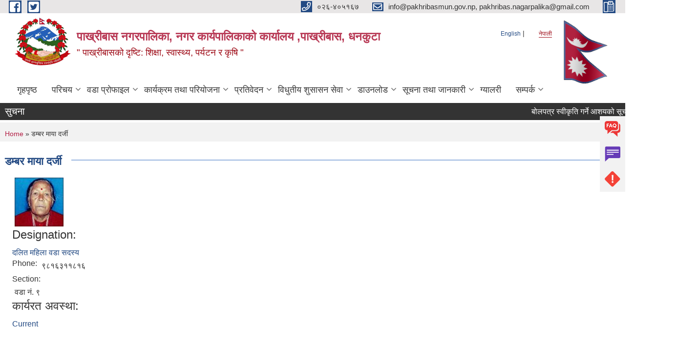

--- FILE ---
content_type: text/css
request_url: https://pakhribasmun.gov.np/sites/all/themes/newmun-old/css/common/main.css?t97vhv
body_size: 2663
content:
/*===== Start HTML =====*/

html {
    height: 100%;
    width: 100%;
    -webkit-text-size-adjust: 100%;
    -ms-text-size-adjust: 100%;
    -webkit-font-smoothing: antialiased;
    -moz-osx-font-smoothing: grayscale;
}

body {
    min-width: 100%;
    min-height: 100%;
    position: relative;
    padding: 0;
    margin: 0 auto;
    font-family: 'Mukta', Poppins, sans-serif;
    font-size: 14px;
    line-height: 22px;
    transition: 300ms ease;
    overflow-x: hidden;
    -webkit-text-size-adjust: 100%;
    -ms-text-size-adjust: 100%;
    -webkit-font-smoothing: antialiased;
    -moz-osx-font-smoothing: grayscale;
    overflow-X: hidden;
}

* {
    outline: none;
    -webkit-font-smoothing: antialiased;
    -moz-osx-font-smoothing: grayscale;
}

/*===== End HTML =====*/

/*=============== Start Header Tags ===============*/

h1,
h2,
h3,
h4,
h5,
h6 {
    margin: 0 0 15px;
    font-family: 'Mukta', Poppins, sans-serif;
}

h1 {
    font-size: 30px;
}

h2 {
    font-size: 28px;
}

h3 {
    font-size: 24px;
}

h4 {
    font-size: 20px;
}

h5 {
    font-size: 18px;
}

@media(max-width: 1023px) {
    h1 {
        font-size: 38px;
    }
    h2 {
        font-size: 30px;
    }
    h3 {
        font-size: 24px;
    }

    .region.region-sidebar-third{
    	border:none !important;
    }
  
    .custom-card{
    	padding-left: 20px;
    }

    h3.section-title{
    	padding-left: 20px;
    }

footer div.container {
    padding-left: 20px;
}

footer div.region {
    padding-bottom: 30px;
}

.tab-content{
	border:none !important;
}

div.region-sidebar-second div.content {
    padding-left: 20px;
}


div.region-sidebar-first div#block-quicktabs-quicktab ul.tab-default li a{
font-size: 13px !important;
}

.tab-default li a{
padding: 6px !important;
}

.quicktabs_main.quicktabs-style-basic, .quicktabs_main, .tab-content{
border-left: none !important
}

section.detail div.col-sm-12 {
padding:5px !important;
}



}

/*=============== End Header Tags ===============*/

/*=============== Start Common ===============*/

.font-popins {
    font-family: 'Mukta', sans-serif;
}

a,
a:hover,
a:focus {
    text-decoration: none;
    transition: 300ms ease;
    cursor: pointer;
}

ul {
    margin: 0;
    padding: 0;
    list-style: none;
}

textarea {
    height: 100px !important;
    resize: none;
}

strong {
    display: inline-block;
    margin: 0 0 10px;
}

.flex-container,
.flex-row {
    display: flex;
    flex-wrap: wrap;
}

.flex-container:before,
.flex-container:after,
.flex-row:after,
.flex-row:before {
    display: none;
}

.justify-center {
    justify-content: center;
}

.padding-section {
    padding: 30px 0;
}

.section-title {
    line-height: 42px;
}

.overflow-hidden {
    overflow: hidden;
}

.gradient-bg-grey {
    background: -webkit-linear-gradient(top, rgba(243, 243, 243, 1) 0%, rgba(221, 227, 232, 1) 100%)!important;
    background: linear-gradient(to bottom, rgba(243, 243, 243, 1) 0%, rgba(221, 227, 232, 1) 100%)!important;
}

.btn-read-more {
    display: inline-block;
    position: relative;
    padding: 13px 15px 10px;
    border-radius: 0;
    /* width: 343px; */
    color: #393939;
    font-size: 17px;
    font-weight: 400;
    line-height: 33px;
    text-align: center;
}

div.node-promoted {
    margin-bottom: 40px;
    padding-bottom: 10px;
}



@media(min-width:768px){
    .btn-read-more {
    width:343px;
    }
}
.btn-read-more:hover, .btn-read-more:focus {
    background-color: #ffffff;
}
.btn-white {
    position: relative;
    padding: 13px 21px 8px;
    border-radius: 8px;
    box-shadow: inset 0 0 25px 0 rgba(0, 0, 0, .3);
    background-color: #f8f8f8;
    color: #104382;
}

.floating-link {
    width: 100%;
    height: 100%;
    position: absolute;
    top: 0;
    left: 0;
}

.blur-bg {
    width: 100%;
    height: 100%;
    position: absolute;
    top: 0;
    left: 0;
    filter: blur(4px);
    -webkit-transform: scale(1.1);
    transform: scale(1.1);
    z-index: -1;
}

.higlight-content {
    width: 100%;
    padding: 15px;
    box-shadow: 0 13px 24px -14px rgba(0, 0, 0, .4);
    background-color: #fff;
    color: #626262;
}

.higlight-content a {
    font-weight: 600;
}

@media(min-width: 768px) {
    .padding-section {
        padding: 54px 0 164px 0;
    }
}

/*=============== End Common ===============*/

/*=============== Start User Card Detail ===============*/

.custom-card {
    display: flex;
    flex-direction: column;
    margin: 0 0 15px;

    line-height: 22px;
}

.custom-card:last-child {
    position: relative;
    margin: 6px 0 21px 0;
    transition:500ms ease all;
   

}

.custom-card:last-child:hover {
box-shadow: -11px 16px 20px -19px rgba(0,0,0,1);
}
.custom-card figure {
    width: 100%;
    max-height: 147px;
    display: flex;
    justify-content: center;
    align-items: center;
    overflow: hidden;
    border-radius:5px;
}

.card-content {
    width: 100%;
    padding: 5px 10px;

}

.card-content h4 {
    margin: 0;
    font-size:18px;
    line-height:23px;
    font-weight:600;
    color: #c41a28;
}

.card-content p {
    margin: 0;
    color: #707070;
    font-size: 18px;
    font-weight: 400;
    line-height: 23px;
}
p.number,p.email{
    font-size:15px;
    color: #393939;
}
.card-content a {
    width: 110px;
    display: block;
    margin: 10px 0 0 auto;
}
.custom-card:last-child .card-content a {
    position: absolute;
    top:0;
    left:0;
    width:100%;
    height:100%;
}
@media(min-width: 1300px) {
    .custom-card {
        /*flex-direction: row;*/
    }
    .custom-card figure {
        width: 50%;
    }
    .card-content {
        /*width: 50%;*/
    }
   
    .container{

    	max-width:100% !important;
    }

}

/*=============== End User Card Detail ===============*/

/*=============== Start Tab Default ===============*/

.tab-default {
    display: flex;
    position: relative;
    margin: 0;
    border: none;
    z-index: 2;
}

.tab-default li a {
    height: 100%;
    display: flex;
    justify-content: start;
    align-items: center;
    position: relative;
    margin-right: 0;
    padding: 12px 18px 10px;
    border: none;
    border-radius: 0;
    background-color: #f1f1f1;
    font-size: 16px;
    font-weight: 500;
    text-align: left;
}

.tab-default li:last-child a {
    margin: 0;
}

.tab-default li a:after {
    content: "";
    position: absolute;
    top: 100%;
    left: 50%;
    border-top: 6px solid transparent;
    border-left: 6px solid transparent;
    border-right: 6px solid transparent;
    -webkit-transform: translateX(-50%);
    transform: translateX(-50%);
}

.tab-default-content .active {
    display: flex;
    justify-content: start;
    flex-wrap: wrap;
}

.tab-icon-listing,
.icon-listing-default {
    width: 100%;
    display: flex;
    align-items: flex-start;
    position: relative;
    padding: 15px;
    border-bottom: 2px solid #e9e9e9;
    background-color: #fff;
    z-index: 1;
}

.icon-listing-default {
    background-color: #fefefe;
}

.tab-icon-listing:after,
.icon-listing-default:after {
    width: 100%;
    height: 0;
    content: "";
    position: absolute;
    bottom: 0;
    left: 0;
    transition: 400ms ease;
    z-index: -1;
}

.tab-icon-listing:last-child {
    border: none;
}

.tab-icon-listing svg,
.icon-listing-default svg {
    width: 60px;
    margin: 0 15px 0 0;
}

.download-desc {
    display: block;
}

.download-desc span {
    display: block;
}

.tab-icon-listing .date,
.icon-listing-default .date {
    display: inline-block;
    margin: 0 0 10px;
    padding: 5px 10px 2px;
    font-size: 14px;
    font-weight: 700;
    color: #fff;
}

.download-desc {
    width: calc(100% - (33px + 68px));
    display: block;
    padding-right: 15px;
    font-size: 15px;
    font-weight: 600;
}

.icon-listing-default .download-desc {
    font-size: 14px;
}

.tab-icon-listing i,
.icon-listing-default i {
    display: block;
    align-self: center;
    margin-left: auto;
    font-size: 33px;
}

.single-tab li {
    width: 100%;
}

.tab-default+.panel-group .panel.panel-default {
    margin: 0 0 15px;
    border: none;
    border-radius: 0;
    box-shadow: none;
}

.tab-default+.panel-group .panel-heading {
    padding: 0;
    border: none;
    background: transparent;
}

.tab-default+.panel-group .panel-heading a {
    display: block;
    position: relative;
    padding: 10px 15px;
    border: 1px solid;
    font-size: 18px;
    line-height: 22px;
}

.tab-default+.panel-group .panel-heading a:after {
    content: "";
    position: absolute;
    right: 15px;
    top: 50%;
    border-top: 8px solid transparent;
    border-left: 8px solid transparent;
    border-right: 8px solid transparent;
    -webkit-transform: translateY(-50%);
    transform: translateY(-50%);
    transition: 300ms ease;
}

.tab-default+.panel-group .panel-body {
    background-color: #e3e3e3;
}

/*=============== End Tab Default ===============*/

.overylay-zoom {
    width: 100px;
    height: 100px;
    position: fixed;
    top: 50%;
    left: 50%;
    border-radius: 50%;
    background-color: #ffffff;
    -webkit-transform: scale(0) translate(-50%, -50%);
    transform: scale(0) translate(-50%, -50%);
    transform-origin: top left;
    z-index: 1;
}

.overylay-zoom.show {
    -webkit-transform: scale(20) translate(-50%, -50%);
    transform: scale(20) translate(-50%, -50%);
    transition: 1.5s ease;
}

@media(min-width: 1024px) {
    .overylay-zoom.show {
        -webkit-transform: scale(25) translate(-50%, -50%);
        transform: scale(25) translate(-50%, -50%);
    }
  


}

section.map {
    text-align: center;
    margin: 0 0 -190px 0;
    height: 380px;
}
section.map img {
  width:1084px;
}
@media(max-width:1100px){
  section.map img {
    width: 100%;
}
}
.mCSB_scrollTools .mCSB_draggerRail{
 background-color: rgb(184, 57, 85);   
}
.sticky{
    position:fixed;
    top:238px;
    right:0;
    display: flex;
    flex-flow:column wrap;
    align-items: flex-end;
    z-index: 10000;
    
  
}
.sticky a{
    width:auto;
    display:inline-flex;
    justify-content:center;
    align-items: center;
    position: relative;
    padding:10px;
    background-color: #f2f2f2;
    transition:500ms ease all;
    z-index: 0;
   
}
.sticky a:hover{
    
    padding:10px;
    background-color: #e8e8e8;
    transition:500ms ease all;
    box-shadow:0 0 10px 0 rgba(0,0,0,0.5);
    z-index: 1;
}
.sticky  a span{
    display:inline-block;
   opacity:0;
   width:0;
   padding:0 0 0 0;
   
   transition:500ms ease all;

    
}
.sticky a:hover span{
   
 width:auto;
 padding:0 0 0 10px;
    opacity:1;
}


table td[class*="col-"], table th[class*="col-"]{
padding: 8px;
}
